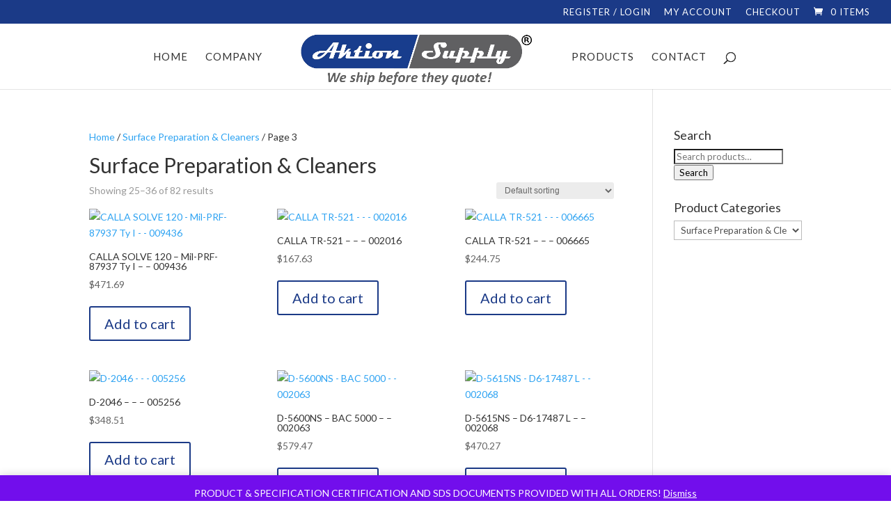

--- FILE ---
content_type: text/css
request_url: http://www.aktionsupply.com/wp-content/plugins/layered-popups-tabs/css/style.min.css?ver=1.29
body_size: 505
content:
.ulp-tab{font-family:arial,verdana !important;display:none;position:fixed;z-index:100000;-moz-box-sizing:border-box !important;-webkit-box-sizing:border-box !important;-o-box-sizing:border-box !important;-ms-box-sizing:border-box !important;-khtml-box-sizing:border-box !important;box-sizing:border-box !important;line-height:1.475 !important;-moz-border-radius:2px !important;-webkit-border-radius:2px !important;-o-border-radius:2px !important;-ms-border-radius:2px !important;-khtml-border-radius:2px !important;border-radius:2px !important;cursor:pointer;opacity:1;}.ulp-tab:hover{opacity:0.97;}.ulp-tab-image img{-moz-box-shadow:none !important;-webkit-box-shadow:none !important;-o-box-shadow:none !important;-ms-box-shadow:none !important;-khtml-box-shadow:none !important;box-shadow:none !important;-moz-border-radius:0px !important;-webkit-border-radius:0px !important;-o-border-radius:0px !important;-ms-border-radius:0px !important;-khtml-border-radius:0px !important;border-radius:0px !important;border-width:0 !important;margin:0 !important;padding:0 !important;max-width:100% !important;min-width:0 !important;max-height:100% !important;min-height:0 !important;}.ulp-tab-content{padding:7px 15px;white-space:nowrap;}.ulp-tab-right-top,.ulp-tab-right-middle,.ulp-tab-right-bottom{right:0px;top:0px;-ms-transform-origin:100% 100%;-webkit-transform-origin:100% 100%;-o-transform-origin:100% 100%;-khtml-transform-origin:100% 100%;transform-origin:100% 100%;-ms-transform:rotate(-90deg);-webkit-transform:rotate(-90deg);-o-transform:rotate(-90deg);-khtml-transform:rotate(-90deg);transform:rotate(-90deg);}.ulp-tab-left-top,.ulp-tab-left-middle,.ulp-tab-left-bottom{left:0px;top:0px;-ms-transform-origin:0 0;-webkit-transform-origin:0 0;-o-transform-origin:0 0;-khtml-transform-origin:0 0;transform-origin:0 0;-ms-transform:rotate(-90deg);-webkit-transform:rotate(-90deg);-o-transform:rotate(-90deg);-khtml-transform:rotate(-90deg);transform:rotate(-90deg);}.ulp-tab-bottom-left,.ulp-tab-bottom-center,.ulp-tab-bottom-right{left:0px;bottom:0px;}.ulp-tab-top-left,.ulp-tab-top-center,.ulp-tab-top-right{left:0px;top:0px;}

--- FILE ---
content_type: text/javascript
request_url: http://www.aktionsupply.com/wp-content/plugins/layered-popups-tabs/js/script.min.js?ver=1.29
body_size: 927
content:
var ulptabs_vertical_indent=50,ulptabs_horizontal_indent=50,ulptabs_open_before,ulptabs_close_after;
function ulptabs_init(){var a=[];if("undefined"!=typeof ulptabs){for(var c=0;c<ulptabs.length;c++)4<ulptabs[c].length&&a.push(ulp_popup_id(ulptabs[c]));a=a.join();0<a.length&&(c={tabs:a,action:"ulp_loadtabs"},"undefined"!=typeof ulptabs_preview&&(c={tabs:a,"tabs-force":"1",action:"ulp_loadtabs"}),jQuery.post(ulp_ajax_url,c,function(a){var b;try{b=jQuery.parseJSON(a),"OK"==b.status&&(jQuery("body").append(b.html),ulptabs_show_tabs(),jQuery(window).resize(function(){ulptabs_tab_position()}))}catch(c){}}))}}
function ulptabs_show_tabs(){jQuery(".ulp-tab").each(function(){_ulptabs_tab_position(this);parseInt(jQuery(this).width(),10);var a=parseInt(jQuery(this).height(),10);jQuery(this).show();ulptabs_active_element="tab";if(jQuery(this).hasClass("ulp-tab-bottom-left")||jQuery(this).hasClass("ulp-tab-bottom-center")||jQuery(this).hasClass("ulp-tab-bottom-right"))jQuery(this).css({bottom:"-"+a+"px"}),jQuery(this).animate({bottom:"0px"},500);else if(jQuery(this).hasClass("ulp-tab-top-left")||jQuery(this).hasClass("ulp-tab-top-center")||
jQuery(this).hasClass("ulp-tab-top-right"))jQuery(this).css({top:"-"+a+"px"}),jQuery(this).animate({top:"0px"},500);else if(jQuery(this).hasClass("ulp-tab-left-top")||jQuery(this).hasClass("ulp-tab-left-middle")||jQuery(this).hasClass("ulp-tab-left-bottom"))jQuery(this).css({left:"-"+a+"px"}),jQuery(this).animate({left:"0px"},500);else if(jQuery(this).hasClass("ulp-tab-right-top")||jQuery(this).hasClass("ulp-tab-right-middle")||jQuery(this).hasClass("ulp-tab-right-bottom"))jQuery(this).css({right:"-"+
a+"px"}),jQuery(this).animate({right:"0px"},500)})}function ulptabs_tab_position(){jQuery(".ulp-tab").each(function(){_ulptabs_tab_position(this)})}
function _ulptabs_tab_position(a){var c=Math.max(240,jQuery(window).width()),d=Math.max(240,jQuery(window).height()),b=parseInt(jQuery(a).width(),10),e=parseInt(jQuery(a).height(),10);jQuery(a).hasClass("ulp-tab-bottom-left")||jQuery(a).hasClass("ulp-tab-top-left")?b+ulptabs_horizontal_indent>=c-ulptabs_horizontal_indent?jQuery(a).css({left:"0px"}):jQuery(a).css({left:ulptabs_horizontal_indent+"px"}):jQuery(a).hasClass("ulp-tab-bottom-center")||jQuery(a).hasClass("ulp-tab-top-center")?b>=c?jQuery(a).css({left:"0px"}):
jQuery(a).css({left:parseInt((c-b)/2,10)+"px"}):jQuery(a).hasClass("ulp-tab-bottom-right")||jQuery(a).hasClass("ulp-tab-top-right")?b+ulptabs_horizontal_indent>=c-ulptabs_horizontal_indent?jQuery(a).css({left:parseInt(c-b,10)+"px"}):jQuery(a).css({left:parseInt(c-b-ulptabs_horizontal_indent,10)+"px"}):jQuery(a).hasClass("ulp-tab-right-top")?b+ulptabs_vertical_indent>=d-ulptabs_vertical_indent?jQuery(a).css({top:"-"+e+"px"}):jQuery(a).css({top:parseInt(ulptabs_vertical_indent-e,10)+"px"}):jQuery(a).hasClass("ulp-tab-right-middle")?
b>=d?jQuery(a).css({top:"-"+e+"px"}):jQuery(a).css({top:parseInt((d-b)/2-e,10)+"px"}):jQuery(a).hasClass("ulp-tab-right-bottom")?b+ulptabs_vertical_indent>=d-ulptabs_vertical_indent?jQuery(a).css({top:parseInt(d-b-e,10)+"px"}):jQuery(a).css({top:parseInt(d-b-ulptabs_vertical_indent,10)+"px"}):jQuery(a).hasClass("ulp-tab-left-top")?b+ulptabs_vertical_indent>=d-ulptabs_vertical_indent?jQuery(a).css({top:b+"px"}):jQuery(a).css({top:parseInt(ulptabs_vertical_indent+b,10)+"px"}):jQuery(a).hasClass("ulp-tab-left-middle")?
b>=d?jQuery(a).css({top:"0px"}):jQuery(a).css({top:parseInt((d-b)/2+b,10)+"px"}):jQuery(a).hasClass("ulp-tab-left-bottom")&&(b+ulptabs_vertical_indent>=d-ulptabs_vertical_indent?jQuery(a).css({top:d+"px"}):jQuery(a).css({top:parseInt(d-ulptabs_vertical_indent,10)+"px"}))}"function"==typeof ulpext_open_before&&(ulptabs_open_before=ulpext_open_before);ulpext_open_before=function(a){"function"==typeof ulptabs_open_before&&ulptabs_open_before(a);jQuery(".ulp-tab-"+a).each(function(){jQuery(this).fadeOut(500)})};
"function"==typeof ulpext_close_after&&(ulptabs_close_after=ulpext_close_after);ulpext_close_after=function(a){"function"==typeof ulptabs_close_after&&ulptabs_close_after(a);jQuery(".ulp-tab-"+a).each(function(){jQuery(this).fadeIn(500)})};

--- FILE ---
content_type: text/plain
request_url: https://www.google-analytics.com/j/collect?v=1&_v=j102&a=510602142&t=pageview&_s=1&dl=http%3A%2F%2Fwww.aktionsupply.com%2Fproduct-category%2Fsurface-preparation-cleaners%2Fpage%2F3%2F&ul=en-us%40posix&dt=Surface%20Preparation%20%26%20Cleaners%20Archives%20-%20Page%203%20of%207%20-%20Aktion%20Supply&sr=1280x720&vp=1280x720&_u=IEBAAEABAAAAACAAI~&jid=154117279&gjid=447090972&cid=160035983.1769852540&tid=UA-27398546-77&_gid=1488238570.1769852540&_r=1&_slc=1&z=411638163
body_size: -286
content:
2,cG-69KK0Y3G26